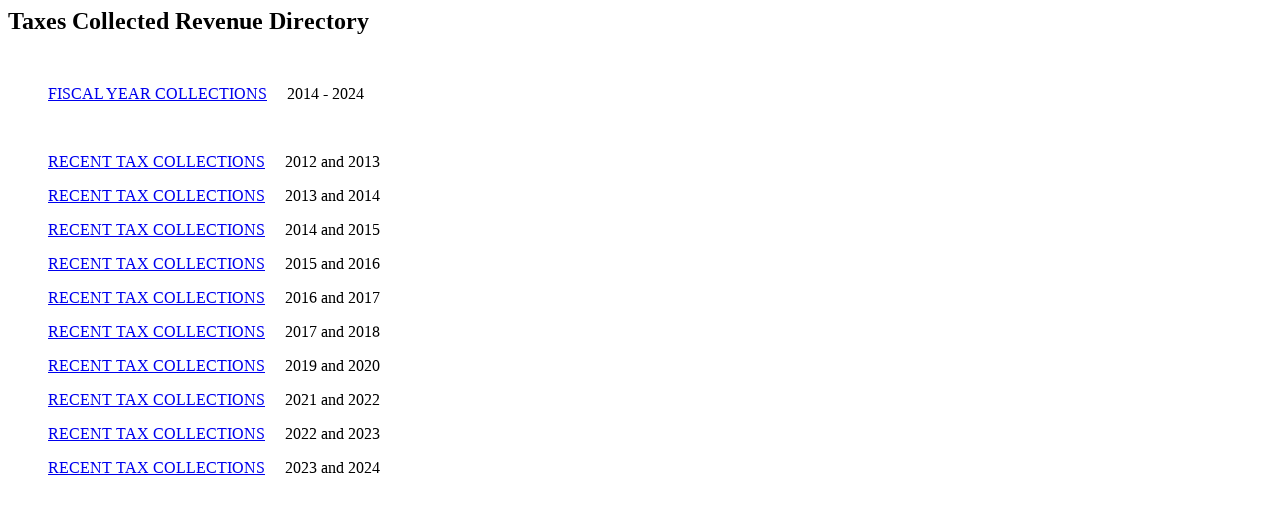

--- FILE ---
content_type: text/html
request_url: https://tax.navajo-nsn.gov/taxes_collected_revenue_director.htm
body_size: 596
content:
<html>

<head>
<meta http-equiv="Content-Language" content="en-us">
<meta http-equiv="Content-Type" content="text/html; charset=windows-1252">
<title>Taxes Collected Revenue Director</title>
</head>

<body>

<p><b><font face="Lucida Bright" size="5">Taxes Collected Revenue Directory</font></b></p>
<p>&nbsp;</p>
<blockquote>
	<p><font face="Lucida Bright">
	<a href="Navajo%20Taxes/Revenue/2024/2023%20to%202024%20Website%20Tax%20Rev%20Collections%20wGraph.pdf">FISCAL YEAR COLLECTIONS</a>&nbsp;&nbsp;&nbsp;&nbsp; 
	2014 - 2024</font></p>
	<p>&nbsp;</p>
	<p><font face="Lucida Bright">
	<a href="Navajo%20Taxes/Revenue/Tax%20Revenue%20Collections%20FY/2013/2012%20to%202013%20Recent%20Tax%20Revenue%20Collections.pdf">RECENT TAX COLLECTIONS</a>&nbsp;&nbsp;&nbsp;&nbsp; 2012 and 2013</font></p>
	<p><font face="Lucida Bright">
	<a href="Navajo%20Taxes/Revenue/Tax%20Revenue%20Collections%20FY/2013%20to%202014%20Website%20Tax%20Rev%20Collections.pdf">RECENT TAX COLLECTIONS</a>&nbsp;&nbsp;&nbsp;&nbsp; 2013 and 2014</font></p>
	<p><font face="Lucida Bright">
	<a href="Navajo%20Taxes/Revenue/Tax%20Revenue%20Collections%20FY/2014%20to%202015%20Website%20Tax%20Rev%20Collections.pdf">
	RECENT TAX COLLECTIONS</a>&nbsp;&nbsp;&nbsp;&nbsp; 2014 and 2015</font></p>
	<p><font face="Lucida Bright">
	<a href="Navajo%20Taxes/Revenue/2016/Recent%20Tax%20Collections.pdf">RECENT 
	TAX COLLECTIONS</a>&nbsp;&nbsp;&nbsp;&nbsp; 2015 and 2016</font></p>
	<p><font face="Lucida Bright">
	<a href="Navajo%20Taxes/Revenue/2017/2016%20to%202017%20Recent%20Tax%20Rev%20Collections.pdf">RECENT 
	TAX COLLECTIONS</a>&nbsp;&nbsp;&nbsp;&nbsp; 2016 and 2017</font></p>
	<p><font face="Lucida Bright">
	<a href="Navajo%20Taxes/Revenue/2018/2017%20to%202018%20Website%20Tax%20Rev%20Collections.pdf">
	RECENT TAX COLLECTIONS</a>&nbsp;&nbsp;&nbsp;&nbsp; 2017 and 2018</font></p>
	<p><font face="Lucida Bright">
	<a href="Navajo%20Taxes/Revenue/2019/2019%20to%202020%20Tax%20Rev%20Collections.pdf">RECENT TAX COLLECTIONS</a>&nbsp;&nbsp;&nbsp;&nbsp; 2019 and 2020</font></p>
	<p><font face="Lucida Bright">
	<a href="Navajo%20Taxes/Revenue/2022/2021%20to%202022%20Tax%20Rev%20Collections.pdf">
	RECENT TAX COLLECTIONS</a>&nbsp;&nbsp;&nbsp;&nbsp; 2021 and 2022</font></p>
	<p><font face="Lucida Bright">
	<a href="Navajo%20Taxes/Revenue/2023/2022%20to%202023%20Website%20Tax%20Rev%20Collections.pdf">
	RECENT TAX COLLECTIONS</a>&nbsp;&nbsp;&nbsp;&nbsp; 2022 and 2023</font></p>
	<p><font face="Lucida Bright">
	<a href="Navajo%20Taxes/Revenue/2024/2023%20to%202024%20Website%20Tax%20Rev%20Collections.pdf">RECENT TAX COLLECTIONS</a>&nbsp;&nbsp;&nbsp;&nbsp; 2023 and 2024</font></p>
	<p>&nbsp;</p>
</blockquote>
<p>&nbsp;</p>

</body>

</html>
